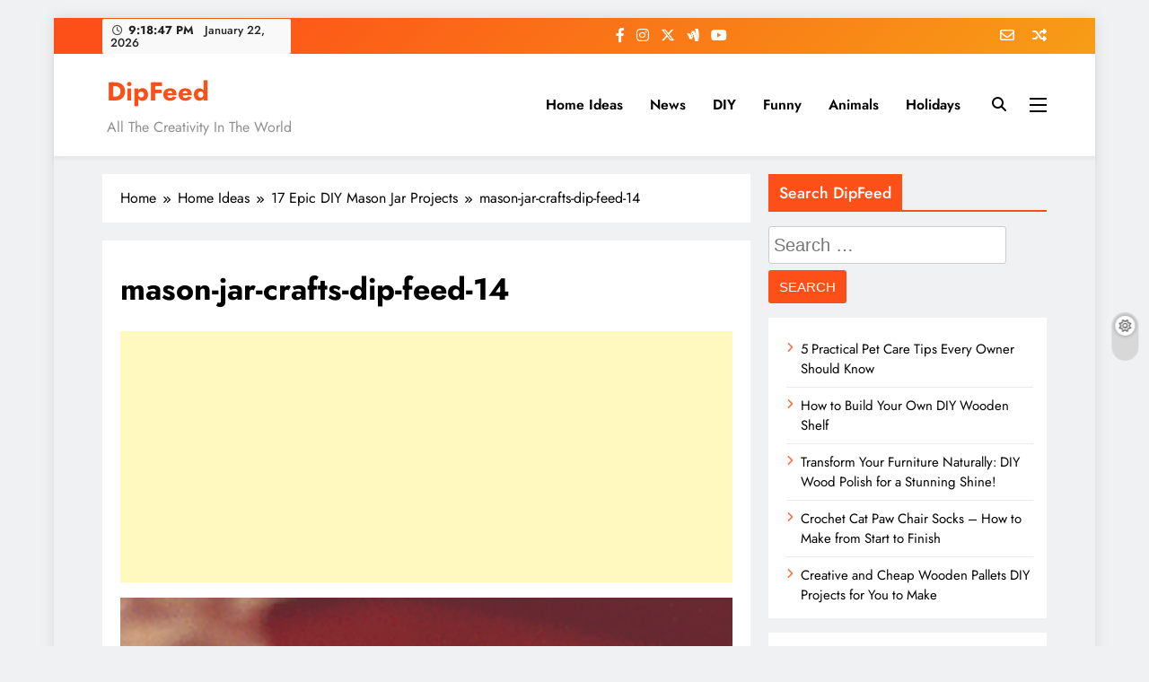

--- FILE ---
content_type: text/html; charset=utf-8
request_url: https://www.google.com/recaptcha/api2/aframe
body_size: 266
content:
<!DOCTYPE HTML><html><head><meta http-equiv="content-type" content="text/html; charset=UTF-8"></head><body><script nonce="rEmwglFYHxxioMNVMpvYwQ">/** Anti-fraud and anti-abuse applications only. See google.com/recaptcha */ try{var clients={'sodar':'https://pagead2.googlesyndication.com/pagead/sodar?'};window.addEventListener("message",function(a){try{if(a.source===window.parent){var b=JSON.parse(a.data);var c=clients[b['id']];if(c){var d=document.createElement('img');d.src=c+b['params']+'&rc='+(localStorage.getItem("rc::a")?sessionStorage.getItem("rc::b"):"");window.document.body.appendChild(d);sessionStorage.setItem("rc::e",parseInt(sessionStorage.getItem("rc::e")||0)+1);localStorage.setItem("rc::h",'1769116726499');}}}catch(b){}});window.parent.postMessage("_grecaptcha_ready", "*");}catch(b){}</script></body></html>

--- FILE ---
content_type: application/javascript; charset=utf-8
request_url: https://fundingchoicesmessages.google.com/f/AGSKWxWtSLCBlzbQcWcfA7OZsfMjwRCVXo6TOn74cKjDz-gv3vEKFhNfJnEmtw07_7E2_kThbXsipSvfcQtgLNBSsTus-Q_YsMbY3Qn1aVRt569wP_qSnNuY4p2e4hp4SEexsomrznyi9aWXm--LXBN2FLri_Fa1g4JadFwrzMcd9O0ZFL-nImCsqUbBXKjj/_/ad_paper_=300x250//optonlineadcode./contentmobilead./ads-05.
body_size: -1288
content:
window['02ac7aa4-606f-4fbb-a2c7-0b3933a6c7d0'] = true;